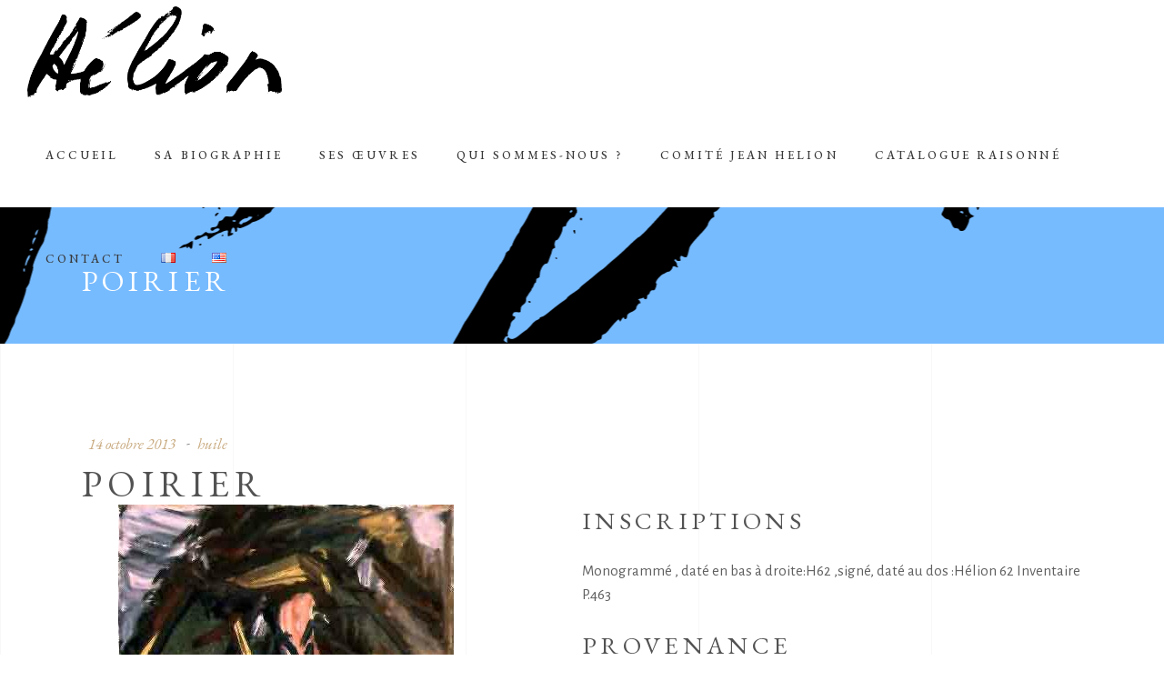

--- FILE ---
content_type: text/html; charset=utf-8
request_url: https://www.google.com/recaptcha/api2/anchor?ar=1&k=6LcaFRsgAAAAAHrsTJ7W-OR-JDGive_1v2YeubII&co=aHR0cHM6Ly9hc3NvY2lhdGlvbmplYW5oZWxpb24uZnI6NDQz&hl=en&v=PoyoqOPhxBO7pBk68S4YbpHZ&size=invisible&anchor-ms=20000&execute-ms=30000&cb=l80e4aalbvqu
body_size: 48660
content:
<!DOCTYPE HTML><html dir="ltr" lang="en"><head><meta http-equiv="Content-Type" content="text/html; charset=UTF-8">
<meta http-equiv="X-UA-Compatible" content="IE=edge">
<title>reCAPTCHA</title>
<style type="text/css">
/* cyrillic-ext */
@font-face {
  font-family: 'Roboto';
  font-style: normal;
  font-weight: 400;
  font-stretch: 100%;
  src: url(//fonts.gstatic.com/s/roboto/v48/KFO7CnqEu92Fr1ME7kSn66aGLdTylUAMa3GUBHMdazTgWw.woff2) format('woff2');
  unicode-range: U+0460-052F, U+1C80-1C8A, U+20B4, U+2DE0-2DFF, U+A640-A69F, U+FE2E-FE2F;
}
/* cyrillic */
@font-face {
  font-family: 'Roboto';
  font-style: normal;
  font-weight: 400;
  font-stretch: 100%;
  src: url(//fonts.gstatic.com/s/roboto/v48/KFO7CnqEu92Fr1ME7kSn66aGLdTylUAMa3iUBHMdazTgWw.woff2) format('woff2');
  unicode-range: U+0301, U+0400-045F, U+0490-0491, U+04B0-04B1, U+2116;
}
/* greek-ext */
@font-face {
  font-family: 'Roboto';
  font-style: normal;
  font-weight: 400;
  font-stretch: 100%;
  src: url(//fonts.gstatic.com/s/roboto/v48/KFO7CnqEu92Fr1ME7kSn66aGLdTylUAMa3CUBHMdazTgWw.woff2) format('woff2');
  unicode-range: U+1F00-1FFF;
}
/* greek */
@font-face {
  font-family: 'Roboto';
  font-style: normal;
  font-weight: 400;
  font-stretch: 100%;
  src: url(//fonts.gstatic.com/s/roboto/v48/KFO7CnqEu92Fr1ME7kSn66aGLdTylUAMa3-UBHMdazTgWw.woff2) format('woff2');
  unicode-range: U+0370-0377, U+037A-037F, U+0384-038A, U+038C, U+038E-03A1, U+03A3-03FF;
}
/* math */
@font-face {
  font-family: 'Roboto';
  font-style: normal;
  font-weight: 400;
  font-stretch: 100%;
  src: url(//fonts.gstatic.com/s/roboto/v48/KFO7CnqEu92Fr1ME7kSn66aGLdTylUAMawCUBHMdazTgWw.woff2) format('woff2');
  unicode-range: U+0302-0303, U+0305, U+0307-0308, U+0310, U+0312, U+0315, U+031A, U+0326-0327, U+032C, U+032F-0330, U+0332-0333, U+0338, U+033A, U+0346, U+034D, U+0391-03A1, U+03A3-03A9, U+03B1-03C9, U+03D1, U+03D5-03D6, U+03F0-03F1, U+03F4-03F5, U+2016-2017, U+2034-2038, U+203C, U+2040, U+2043, U+2047, U+2050, U+2057, U+205F, U+2070-2071, U+2074-208E, U+2090-209C, U+20D0-20DC, U+20E1, U+20E5-20EF, U+2100-2112, U+2114-2115, U+2117-2121, U+2123-214F, U+2190, U+2192, U+2194-21AE, U+21B0-21E5, U+21F1-21F2, U+21F4-2211, U+2213-2214, U+2216-22FF, U+2308-230B, U+2310, U+2319, U+231C-2321, U+2336-237A, U+237C, U+2395, U+239B-23B7, U+23D0, U+23DC-23E1, U+2474-2475, U+25AF, U+25B3, U+25B7, U+25BD, U+25C1, U+25CA, U+25CC, U+25FB, U+266D-266F, U+27C0-27FF, U+2900-2AFF, U+2B0E-2B11, U+2B30-2B4C, U+2BFE, U+3030, U+FF5B, U+FF5D, U+1D400-1D7FF, U+1EE00-1EEFF;
}
/* symbols */
@font-face {
  font-family: 'Roboto';
  font-style: normal;
  font-weight: 400;
  font-stretch: 100%;
  src: url(//fonts.gstatic.com/s/roboto/v48/KFO7CnqEu92Fr1ME7kSn66aGLdTylUAMaxKUBHMdazTgWw.woff2) format('woff2');
  unicode-range: U+0001-000C, U+000E-001F, U+007F-009F, U+20DD-20E0, U+20E2-20E4, U+2150-218F, U+2190, U+2192, U+2194-2199, U+21AF, U+21E6-21F0, U+21F3, U+2218-2219, U+2299, U+22C4-22C6, U+2300-243F, U+2440-244A, U+2460-24FF, U+25A0-27BF, U+2800-28FF, U+2921-2922, U+2981, U+29BF, U+29EB, U+2B00-2BFF, U+4DC0-4DFF, U+FFF9-FFFB, U+10140-1018E, U+10190-1019C, U+101A0, U+101D0-101FD, U+102E0-102FB, U+10E60-10E7E, U+1D2C0-1D2D3, U+1D2E0-1D37F, U+1F000-1F0FF, U+1F100-1F1AD, U+1F1E6-1F1FF, U+1F30D-1F30F, U+1F315, U+1F31C, U+1F31E, U+1F320-1F32C, U+1F336, U+1F378, U+1F37D, U+1F382, U+1F393-1F39F, U+1F3A7-1F3A8, U+1F3AC-1F3AF, U+1F3C2, U+1F3C4-1F3C6, U+1F3CA-1F3CE, U+1F3D4-1F3E0, U+1F3ED, U+1F3F1-1F3F3, U+1F3F5-1F3F7, U+1F408, U+1F415, U+1F41F, U+1F426, U+1F43F, U+1F441-1F442, U+1F444, U+1F446-1F449, U+1F44C-1F44E, U+1F453, U+1F46A, U+1F47D, U+1F4A3, U+1F4B0, U+1F4B3, U+1F4B9, U+1F4BB, U+1F4BF, U+1F4C8-1F4CB, U+1F4D6, U+1F4DA, U+1F4DF, U+1F4E3-1F4E6, U+1F4EA-1F4ED, U+1F4F7, U+1F4F9-1F4FB, U+1F4FD-1F4FE, U+1F503, U+1F507-1F50B, U+1F50D, U+1F512-1F513, U+1F53E-1F54A, U+1F54F-1F5FA, U+1F610, U+1F650-1F67F, U+1F687, U+1F68D, U+1F691, U+1F694, U+1F698, U+1F6AD, U+1F6B2, U+1F6B9-1F6BA, U+1F6BC, U+1F6C6-1F6CF, U+1F6D3-1F6D7, U+1F6E0-1F6EA, U+1F6F0-1F6F3, U+1F6F7-1F6FC, U+1F700-1F7FF, U+1F800-1F80B, U+1F810-1F847, U+1F850-1F859, U+1F860-1F887, U+1F890-1F8AD, U+1F8B0-1F8BB, U+1F8C0-1F8C1, U+1F900-1F90B, U+1F93B, U+1F946, U+1F984, U+1F996, U+1F9E9, U+1FA00-1FA6F, U+1FA70-1FA7C, U+1FA80-1FA89, U+1FA8F-1FAC6, U+1FACE-1FADC, U+1FADF-1FAE9, U+1FAF0-1FAF8, U+1FB00-1FBFF;
}
/* vietnamese */
@font-face {
  font-family: 'Roboto';
  font-style: normal;
  font-weight: 400;
  font-stretch: 100%;
  src: url(//fonts.gstatic.com/s/roboto/v48/KFO7CnqEu92Fr1ME7kSn66aGLdTylUAMa3OUBHMdazTgWw.woff2) format('woff2');
  unicode-range: U+0102-0103, U+0110-0111, U+0128-0129, U+0168-0169, U+01A0-01A1, U+01AF-01B0, U+0300-0301, U+0303-0304, U+0308-0309, U+0323, U+0329, U+1EA0-1EF9, U+20AB;
}
/* latin-ext */
@font-face {
  font-family: 'Roboto';
  font-style: normal;
  font-weight: 400;
  font-stretch: 100%;
  src: url(//fonts.gstatic.com/s/roboto/v48/KFO7CnqEu92Fr1ME7kSn66aGLdTylUAMa3KUBHMdazTgWw.woff2) format('woff2');
  unicode-range: U+0100-02BA, U+02BD-02C5, U+02C7-02CC, U+02CE-02D7, U+02DD-02FF, U+0304, U+0308, U+0329, U+1D00-1DBF, U+1E00-1E9F, U+1EF2-1EFF, U+2020, U+20A0-20AB, U+20AD-20C0, U+2113, U+2C60-2C7F, U+A720-A7FF;
}
/* latin */
@font-face {
  font-family: 'Roboto';
  font-style: normal;
  font-weight: 400;
  font-stretch: 100%;
  src: url(//fonts.gstatic.com/s/roboto/v48/KFO7CnqEu92Fr1ME7kSn66aGLdTylUAMa3yUBHMdazQ.woff2) format('woff2');
  unicode-range: U+0000-00FF, U+0131, U+0152-0153, U+02BB-02BC, U+02C6, U+02DA, U+02DC, U+0304, U+0308, U+0329, U+2000-206F, U+20AC, U+2122, U+2191, U+2193, U+2212, U+2215, U+FEFF, U+FFFD;
}
/* cyrillic-ext */
@font-face {
  font-family: 'Roboto';
  font-style: normal;
  font-weight: 500;
  font-stretch: 100%;
  src: url(//fonts.gstatic.com/s/roboto/v48/KFO7CnqEu92Fr1ME7kSn66aGLdTylUAMa3GUBHMdazTgWw.woff2) format('woff2');
  unicode-range: U+0460-052F, U+1C80-1C8A, U+20B4, U+2DE0-2DFF, U+A640-A69F, U+FE2E-FE2F;
}
/* cyrillic */
@font-face {
  font-family: 'Roboto';
  font-style: normal;
  font-weight: 500;
  font-stretch: 100%;
  src: url(//fonts.gstatic.com/s/roboto/v48/KFO7CnqEu92Fr1ME7kSn66aGLdTylUAMa3iUBHMdazTgWw.woff2) format('woff2');
  unicode-range: U+0301, U+0400-045F, U+0490-0491, U+04B0-04B1, U+2116;
}
/* greek-ext */
@font-face {
  font-family: 'Roboto';
  font-style: normal;
  font-weight: 500;
  font-stretch: 100%;
  src: url(//fonts.gstatic.com/s/roboto/v48/KFO7CnqEu92Fr1ME7kSn66aGLdTylUAMa3CUBHMdazTgWw.woff2) format('woff2');
  unicode-range: U+1F00-1FFF;
}
/* greek */
@font-face {
  font-family: 'Roboto';
  font-style: normal;
  font-weight: 500;
  font-stretch: 100%;
  src: url(//fonts.gstatic.com/s/roboto/v48/KFO7CnqEu92Fr1ME7kSn66aGLdTylUAMa3-UBHMdazTgWw.woff2) format('woff2');
  unicode-range: U+0370-0377, U+037A-037F, U+0384-038A, U+038C, U+038E-03A1, U+03A3-03FF;
}
/* math */
@font-face {
  font-family: 'Roboto';
  font-style: normal;
  font-weight: 500;
  font-stretch: 100%;
  src: url(//fonts.gstatic.com/s/roboto/v48/KFO7CnqEu92Fr1ME7kSn66aGLdTylUAMawCUBHMdazTgWw.woff2) format('woff2');
  unicode-range: U+0302-0303, U+0305, U+0307-0308, U+0310, U+0312, U+0315, U+031A, U+0326-0327, U+032C, U+032F-0330, U+0332-0333, U+0338, U+033A, U+0346, U+034D, U+0391-03A1, U+03A3-03A9, U+03B1-03C9, U+03D1, U+03D5-03D6, U+03F0-03F1, U+03F4-03F5, U+2016-2017, U+2034-2038, U+203C, U+2040, U+2043, U+2047, U+2050, U+2057, U+205F, U+2070-2071, U+2074-208E, U+2090-209C, U+20D0-20DC, U+20E1, U+20E5-20EF, U+2100-2112, U+2114-2115, U+2117-2121, U+2123-214F, U+2190, U+2192, U+2194-21AE, U+21B0-21E5, U+21F1-21F2, U+21F4-2211, U+2213-2214, U+2216-22FF, U+2308-230B, U+2310, U+2319, U+231C-2321, U+2336-237A, U+237C, U+2395, U+239B-23B7, U+23D0, U+23DC-23E1, U+2474-2475, U+25AF, U+25B3, U+25B7, U+25BD, U+25C1, U+25CA, U+25CC, U+25FB, U+266D-266F, U+27C0-27FF, U+2900-2AFF, U+2B0E-2B11, U+2B30-2B4C, U+2BFE, U+3030, U+FF5B, U+FF5D, U+1D400-1D7FF, U+1EE00-1EEFF;
}
/* symbols */
@font-face {
  font-family: 'Roboto';
  font-style: normal;
  font-weight: 500;
  font-stretch: 100%;
  src: url(//fonts.gstatic.com/s/roboto/v48/KFO7CnqEu92Fr1ME7kSn66aGLdTylUAMaxKUBHMdazTgWw.woff2) format('woff2');
  unicode-range: U+0001-000C, U+000E-001F, U+007F-009F, U+20DD-20E0, U+20E2-20E4, U+2150-218F, U+2190, U+2192, U+2194-2199, U+21AF, U+21E6-21F0, U+21F3, U+2218-2219, U+2299, U+22C4-22C6, U+2300-243F, U+2440-244A, U+2460-24FF, U+25A0-27BF, U+2800-28FF, U+2921-2922, U+2981, U+29BF, U+29EB, U+2B00-2BFF, U+4DC0-4DFF, U+FFF9-FFFB, U+10140-1018E, U+10190-1019C, U+101A0, U+101D0-101FD, U+102E0-102FB, U+10E60-10E7E, U+1D2C0-1D2D3, U+1D2E0-1D37F, U+1F000-1F0FF, U+1F100-1F1AD, U+1F1E6-1F1FF, U+1F30D-1F30F, U+1F315, U+1F31C, U+1F31E, U+1F320-1F32C, U+1F336, U+1F378, U+1F37D, U+1F382, U+1F393-1F39F, U+1F3A7-1F3A8, U+1F3AC-1F3AF, U+1F3C2, U+1F3C4-1F3C6, U+1F3CA-1F3CE, U+1F3D4-1F3E0, U+1F3ED, U+1F3F1-1F3F3, U+1F3F5-1F3F7, U+1F408, U+1F415, U+1F41F, U+1F426, U+1F43F, U+1F441-1F442, U+1F444, U+1F446-1F449, U+1F44C-1F44E, U+1F453, U+1F46A, U+1F47D, U+1F4A3, U+1F4B0, U+1F4B3, U+1F4B9, U+1F4BB, U+1F4BF, U+1F4C8-1F4CB, U+1F4D6, U+1F4DA, U+1F4DF, U+1F4E3-1F4E6, U+1F4EA-1F4ED, U+1F4F7, U+1F4F9-1F4FB, U+1F4FD-1F4FE, U+1F503, U+1F507-1F50B, U+1F50D, U+1F512-1F513, U+1F53E-1F54A, U+1F54F-1F5FA, U+1F610, U+1F650-1F67F, U+1F687, U+1F68D, U+1F691, U+1F694, U+1F698, U+1F6AD, U+1F6B2, U+1F6B9-1F6BA, U+1F6BC, U+1F6C6-1F6CF, U+1F6D3-1F6D7, U+1F6E0-1F6EA, U+1F6F0-1F6F3, U+1F6F7-1F6FC, U+1F700-1F7FF, U+1F800-1F80B, U+1F810-1F847, U+1F850-1F859, U+1F860-1F887, U+1F890-1F8AD, U+1F8B0-1F8BB, U+1F8C0-1F8C1, U+1F900-1F90B, U+1F93B, U+1F946, U+1F984, U+1F996, U+1F9E9, U+1FA00-1FA6F, U+1FA70-1FA7C, U+1FA80-1FA89, U+1FA8F-1FAC6, U+1FACE-1FADC, U+1FADF-1FAE9, U+1FAF0-1FAF8, U+1FB00-1FBFF;
}
/* vietnamese */
@font-face {
  font-family: 'Roboto';
  font-style: normal;
  font-weight: 500;
  font-stretch: 100%;
  src: url(//fonts.gstatic.com/s/roboto/v48/KFO7CnqEu92Fr1ME7kSn66aGLdTylUAMa3OUBHMdazTgWw.woff2) format('woff2');
  unicode-range: U+0102-0103, U+0110-0111, U+0128-0129, U+0168-0169, U+01A0-01A1, U+01AF-01B0, U+0300-0301, U+0303-0304, U+0308-0309, U+0323, U+0329, U+1EA0-1EF9, U+20AB;
}
/* latin-ext */
@font-face {
  font-family: 'Roboto';
  font-style: normal;
  font-weight: 500;
  font-stretch: 100%;
  src: url(//fonts.gstatic.com/s/roboto/v48/KFO7CnqEu92Fr1ME7kSn66aGLdTylUAMa3KUBHMdazTgWw.woff2) format('woff2');
  unicode-range: U+0100-02BA, U+02BD-02C5, U+02C7-02CC, U+02CE-02D7, U+02DD-02FF, U+0304, U+0308, U+0329, U+1D00-1DBF, U+1E00-1E9F, U+1EF2-1EFF, U+2020, U+20A0-20AB, U+20AD-20C0, U+2113, U+2C60-2C7F, U+A720-A7FF;
}
/* latin */
@font-face {
  font-family: 'Roboto';
  font-style: normal;
  font-weight: 500;
  font-stretch: 100%;
  src: url(//fonts.gstatic.com/s/roboto/v48/KFO7CnqEu92Fr1ME7kSn66aGLdTylUAMa3yUBHMdazQ.woff2) format('woff2');
  unicode-range: U+0000-00FF, U+0131, U+0152-0153, U+02BB-02BC, U+02C6, U+02DA, U+02DC, U+0304, U+0308, U+0329, U+2000-206F, U+20AC, U+2122, U+2191, U+2193, U+2212, U+2215, U+FEFF, U+FFFD;
}
/* cyrillic-ext */
@font-face {
  font-family: 'Roboto';
  font-style: normal;
  font-weight: 900;
  font-stretch: 100%;
  src: url(//fonts.gstatic.com/s/roboto/v48/KFO7CnqEu92Fr1ME7kSn66aGLdTylUAMa3GUBHMdazTgWw.woff2) format('woff2');
  unicode-range: U+0460-052F, U+1C80-1C8A, U+20B4, U+2DE0-2DFF, U+A640-A69F, U+FE2E-FE2F;
}
/* cyrillic */
@font-face {
  font-family: 'Roboto';
  font-style: normal;
  font-weight: 900;
  font-stretch: 100%;
  src: url(//fonts.gstatic.com/s/roboto/v48/KFO7CnqEu92Fr1ME7kSn66aGLdTylUAMa3iUBHMdazTgWw.woff2) format('woff2');
  unicode-range: U+0301, U+0400-045F, U+0490-0491, U+04B0-04B1, U+2116;
}
/* greek-ext */
@font-face {
  font-family: 'Roboto';
  font-style: normal;
  font-weight: 900;
  font-stretch: 100%;
  src: url(//fonts.gstatic.com/s/roboto/v48/KFO7CnqEu92Fr1ME7kSn66aGLdTylUAMa3CUBHMdazTgWw.woff2) format('woff2');
  unicode-range: U+1F00-1FFF;
}
/* greek */
@font-face {
  font-family: 'Roboto';
  font-style: normal;
  font-weight: 900;
  font-stretch: 100%;
  src: url(//fonts.gstatic.com/s/roboto/v48/KFO7CnqEu92Fr1ME7kSn66aGLdTylUAMa3-UBHMdazTgWw.woff2) format('woff2');
  unicode-range: U+0370-0377, U+037A-037F, U+0384-038A, U+038C, U+038E-03A1, U+03A3-03FF;
}
/* math */
@font-face {
  font-family: 'Roboto';
  font-style: normal;
  font-weight: 900;
  font-stretch: 100%;
  src: url(//fonts.gstatic.com/s/roboto/v48/KFO7CnqEu92Fr1ME7kSn66aGLdTylUAMawCUBHMdazTgWw.woff2) format('woff2');
  unicode-range: U+0302-0303, U+0305, U+0307-0308, U+0310, U+0312, U+0315, U+031A, U+0326-0327, U+032C, U+032F-0330, U+0332-0333, U+0338, U+033A, U+0346, U+034D, U+0391-03A1, U+03A3-03A9, U+03B1-03C9, U+03D1, U+03D5-03D6, U+03F0-03F1, U+03F4-03F5, U+2016-2017, U+2034-2038, U+203C, U+2040, U+2043, U+2047, U+2050, U+2057, U+205F, U+2070-2071, U+2074-208E, U+2090-209C, U+20D0-20DC, U+20E1, U+20E5-20EF, U+2100-2112, U+2114-2115, U+2117-2121, U+2123-214F, U+2190, U+2192, U+2194-21AE, U+21B0-21E5, U+21F1-21F2, U+21F4-2211, U+2213-2214, U+2216-22FF, U+2308-230B, U+2310, U+2319, U+231C-2321, U+2336-237A, U+237C, U+2395, U+239B-23B7, U+23D0, U+23DC-23E1, U+2474-2475, U+25AF, U+25B3, U+25B7, U+25BD, U+25C1, U+25CA, U+25CC, U+25FB, U+266D-266F, U+27C0-27FF, U+2900-2AFF, U+2B0E-2B11, U+2B30-2B4C, U+2BFE, U+3030, U+FF5B, U+FF5D, U+1D400-1D7FF, U+1EE00-1EEFF;
}
/* symbols */
@font-face {
  font-family: 'Roboto';
  font-style: normal;
  font-weight: 900;
  font-stretch: 100%;
  src: url(//fonts.gstatic.com/s/roboto/v48/KFO7CnqEu92Fr1ME7kSn66aGLdTylUAMaxKUBHMdazTgWw.woff2) format('woff2');
  unicode-range: U+0001-000C, U+000E-001F, U+007F-009F, U+20DD-20E0, U+20E2-20E4, U+2150-218F, U+2190, U+2192, U+2194-2199, U+21AF, U+21E6-21F0, U+21F3, U+2218-2219, U+2299, U+22C4-22C6, U+2300-243F, U+2440-244A, U+2460-24FF, U+25A0-27BF, U+2800-28FF, U+2921-2922, U+2981, U+29BF, U+29EB, U+2B00-2BFF, U+4DC0-4DFF, U+FFF9-FFFB, U+10140-1018E, U+10190-1019C, U+101A0, U+101D0-101FD, U+102E0-102FB, U+10E60-10E7E, U+1D2C0-1D2D3, U+1D2E0-1D37F, U+1F000-1F0FF, U+1F100-1F1AD, U+1F1E6-1F1FF, U+1F30D-1F30F, U+1F315, U+1F31C, U+1F31E, U+1F320-1F32C, U+1F336, U+1F378, U+1F37D, U+1F382, U+1F393-1F39F, U+1F3A7-1F3A8, U+1F3AC-1F3AF, U+1F3C2, U+1F3C4-1F3C6, U+1F3CA-1F3CE, U+1F3D4-1F3E0, U+1F3ED, U+1F3F1-1F3F3, U+1F3F5-1F3F7, U+1F408, U+1F415, U+1F41F, U+1F426, U+1F43F, U+1F441-1F442, U+1F444, U+1F446-1F449, U+1F44C-1F44E, U+1F453, U+1F46A, U+1F47D, U+1F4A3, U+1F4B0, U+1F4B3, U+1F4B9, U+1F4BB, U+1F4BF, U+1F4C8-1F4CB, U+1F4D6, U+1F4DA, U+1F4DF, U+1F4E3-1F4E6, U+1F4EA-1F4ED, U+1F4F7, U+1F4F9-1F4FB, U+1F4FD-1F4FE, U+1F503, U+1F507-1F50B, U+1F50D, U+1F512-1F513, U+1F53E-1F54A, U+1F54F-1F5FA, U+1F610, U+1F650-1F67F, U+1F687, U+1F68D, U+1F691, U+1F694, U+1F698, U+1F6AD, U+1F6B2, U+1F6B9-1F6BA, U+1F6BC, U+1F6C6-1F6CF, U+1F6D3-1F6D7, U+1F6E0-1F6EA, U+1F6F0-1F6F3, U+1F6F7-1F6FC, U+1F700-1F7FF, U+1F800-1F80B, U+1F810-1F847, U+1F850-1F859, U+1F860-1F887, U+1F890-1F8AD, U+1F8B0-1F8BB, U+1F8C0-1F8C1, U+1F900-1F90B, U+1F93B, U+1F946, U+1F984, U+1F996, U+1F9E9, U+1FA00-1FA6F, U+1FA70-1FA7C, U+1FA80-1FA89, U+1FA8F-1FAC6, U+1FACE-1FADC, U+1FADF-1FAE9, U+1FAF0-1FAF8, U+1FB00-1FBFF;
}
/* vietnamese */
@font-face {
  font-family: 'Roboto';
  font-style: normal;
  font-weight: 900;
  font-stretch: 100%;
  src: url(//fonts.gstatic.com/s/roboto/v48/KFO7CnqEu92Fr1ME7kSn66aGLdTylUAMa3OUBHMdazTgWw.woff2) format('woff2');
  unicode-range: U+0102-0103, U+0110-0111, U+0128-0129, U+0168-0169, U+01A0-01A1, U+01AF-01B0, U+0300-0301, U+0303-0304, U+0308-0309, U+0323, U+0329, U+1EA0-1EF9, U+20AB;
}
/* latin-ext */
@font-face {
  font-family: 'Roboto';
  font-style: normal;
  font-weight: 900;
  font-stretch: 100%;
  src: url(//fonts.gstatic.com/s/roboto/v48/KFO7CnqEu92Fr1ME7kSn66aGLdTylUAMa3KUBHMdazTgWw.woff2) format('woff2');
  unicode-range: U+0100-02BA, U+02BD-02C5, U+02C7-02CC, U+02CE-02D7, U+02DD-02FF, U+0304, U+0308, U+0329, U+1D00-1DBF, U+1E00-1E9F, U+1EF2-1EFF, U+2020, U+20A0-20AB, U+20AD-20C0, U+2113, U+2C60-2C7F, U+A720-A7FF;
}
/* latin */
@font-face {
  font-family: 'Roboto';
  font-style: normal;
  font-weight: 900;
  font-stretch: 100%;
  src: url(//fonts.gstatic.com/s/roboto/v48/KFO7CnqEu92Fr1ME7kSn66aGLdTylUAMa3yUBHMdazQ.woff2) format('woff2');
  unicode-range: U+0000-00FF, U+0131, U+0152-0153, U+02BB-02BC, U+02C6, U+02DA, U+02DC, U+0304, U+0308, U+0329, U+2000-206F, U+20AC, U+2122, U+2191, U+2193, U+2212, U+2215, U+FEFF, U+FFFD;
}

</style>
<link rel="stylesheet" type="text/css" href="https://www.gstatic.com/recaptcha/releases/PoyoqOPhxBO7pBk68S4YbpHZ/styles__ltr.css">
<script nonce="grESKc-0oU8S0YUew6n4_g" type="text/javascript">window['__recaptcha_api'] = 'https://www.google.com/recaptcha/api2/';</script>
<script type="text/javascript" src="https://www.gstatic.com/recaptcha/releases/PoyoqOPhxBO7pBk68S4YbpHZ/recaptcha__en.js" nonce="grESKc-0oU8S0YUew6n4_g">
      
    </script></head>
<body><div id="rc-anchor-alert" class="rc-anchor-alert"></div>
<input type="hidden" id="recaptcha-token" value="[base64]">
<script type="text/javascript" nonce="grESKc-0oU8S0YUew6n4_g">
      recaptcha.anchor.Main.init("[\x22ainput\x22,[\x22bgdata\x22,\x22\x22,\[base64]/[base64]/[base64]/[base64]/[base64]/UltsKytdPUU6KEU8MjA0OD9SW2wrK109RT4+NnwxOTI6KChFJjY0NTEyKT09NTUyOTYmJk0rMTxjLmxlbmd0aCYmKGMuY2hhckNvZGVBdChNKzEpJjY0NTEyKT09NTYzMjA/[base64]/[base64]/[base64]/[base64]/[base64]/[base64]/[base64]\x22,\[base64]\\u003d\x22,\x22HTfCssO9w5lawrnCjWg/ZRTClGPDjMKmw5LCpcKlGMKOw6pwFMOxw4bCkcO8dS/Dll3CjUZKwpvDpRzCpMKvPA1fKXDCpcOCSMKMfBjCkgjCpsOxwpMHwrXCswPDtVJtw6HDh03CoDjDiMOnTsKfwrbDnEcYBG/DmmcSE8OTbsOxf0cmJE3DokMsbkbCgx0ww6R+wqjCg8OqZ8OIwp7Cm8OTwrTCrGZ+HsKSWGfClAAjw5bCu8KCbnM+ZsKZwrYGw5Q2BBzDgMKtX8Kac17Cr3/DlMKFw5d2DWkpc0Nyw5d4wrZowpHDo8Kvw53CmiTCoR9dbMK6w5gqEzLCosOmwqxcNCV8wr4QfMKDShbCuz0Yw4HDuAbChXc1SW8TFjDDgBcjwrXDjMO3LyFuJsKQwoZOWsK2w5vDl1A1Nm8CXsO+fMK2wpnDuMOjwpQCw7/[base64]/w7kww4zCoHbCp8O1wr/CqVERwq7CkUEXw77CmhE/LiHCpn7DscKow7syw47Cv8Onw6fDrsKyw5dnTyEXPsKBB1Asw53Cv8OiK8OHBsOCBMK7w6fCnzQvHcOKbcO4wpdmw5rDkxfDuRLDtMKQw7/[base64]/T8Ohw6R/[base64]/DisO8w5XDrSLDgcOeesKSfj8VbzTDhMOKOsO8w5PDmcKswqBOw5zDgRsBAGnCtQw2YAMrKwcpw4YPJcONwolEJSrCtT7DuMOpwqhVwplCGMK/A1bCvRpoRsKGSCtuw4rChcOlQcKvc2Nyw450Jl/Cq8KSQQXDvTpnwprCnsKtw5J/w6XDjMKReMOoblzCtmHCt8O2wrHCvFIqwrTDoMKewqLDpA4KwpMFw5EbV8KjIcKCwobDo0Fqw5Qrwr/DqCkuw5jDgMKLX3PDqsOWO8OHMxgRfmPCkTB9wqfDv8O4CcOIwqbCksOwMQIEw61mwr0QVcO0OMKgBQIoOsO5dlc2wpsnVMO7w4/[base64]/[base64]/FiHCtsO5wrDDgDHCoMKfQz0cw5lebzvCp1UxwrZaJcK2wrVOIsOTZhLCk09twqEJw4rDi05nwqhoCsO/C3/CmAHCm2B0DWhqwpVEwrLCvU1ywqxTw4VNfxPChsO5MMOpwpfCqWAiQQFELDXDi8O4w43Do8K/w4FVZMOST2FfwoXDpDdSw7/[base64]/CocOHwo/Cn8KvwrJpDsKqwpDDg03DgcKlOhotwprCu04XM8Kuw40tw4RhCsKNY1pMeVF2woU9wobCog4Aw6vCkcKDJDjDhsKGw7XCrsOewozCkcKywpNgwrt7w6XDqlx7wqjDvX42w5DDt8O5woZNw4nCsx4Lw7DCt0fCmcKUwqIgw6QmBMORLS1IwpzDpA7CqFvCrG/DgX3DuMKkalIFwpkYw7LDmhPDi8Ozwog/wo57fcOpwp/DtMOFw7TCiz13woPDssOeSRkcwo7CsB5+QWZaw7zCmW0vMGPDjj3Ch27Cg8OSwpTDi27DtmbDkMKUFGpQwr/[base64]/Dr8O6wp7CqcOBwo/CrCTDnQDDpcOZw4zDqcO/w58KwrRLD8OQwp5SwpNcXMKEw687dsKvw61NRMKfwodgw4suw63CiB7DuDbCp3TCkcOLOcKGw4d0wpbDtcK+K8OJBSAlIMKbfElbXcOnMsKQb8O4N8KNw4DDoUnChcOVw4LCjibCuzxEV2DCuCNNwqpsw4oRw5rClDTDmgnDmMK1OcO1w65swrjDt8O/[base64]/wrzCtTpmw4DDg8KMecOmw57Ct8OWWn1sCsOKwqVxdcOQckUFA8OBw7TCo8Opw7TCi8KICcKawoYKBcKjwrfCtkzDtsO0QmHDgxw1wrhnwrHCmMK6wr48YWXDtsO/KjJpMF49wobDiGdyw4bClcKrf8OtN1Jbw6AZH8K/[base64]/[base64]/[base64]/ClcK2woRIYcOfwrrCjhTDqx7Dm3R6TBbCiSkXKCgAwpV0asOIdC0HcinDu8Oaw41Rwr5Fw7DDjTnDlyLDgsK3wqHCl8K7wpZ0PcKpbMKudkh9T8KdwqPCtGRRK1TDu8K8dWfCjsKcwqklw7jCqRLCjWvCnl/CpFXDi8OiR8OhSsOHO8K9IcO1FCo5w5stw5B4f8OrfsObChJ8wpzCjcOBwojDhDlSw7obw7fCs8KZwo4IdsOlwprCgxXCiErDsMK/w7JhYsK/wqAvw5DDr8KbwrXCjk7CpCAlNMOdwqJXfcKqOsKtQBp8Zk0gw77DhcKTEkEMSsK8wr4fw6tjw7xSCG0WXGNTPMKoTsKUwq/[base64]/Cn3Uqw6DCpcOuMyx1wq7Cijwpw7oew4Fswr82JXIqwrUow7lzXQhjW23Cm07Dq8OCbDlBwqknUg/[base64]/w5Irwr/CglNrTirCjcOgIhZWw6/ChsKsOAZcwq/CvCzCpAQEPy7CtS8MZjHCvTfCuzJJWE/ClsO+w67CvSzCpGcgHsO2w4EYOsOdw40Cw7fCg8OTKhEAwrjCrVLDnAzDmm/DjA4qRcKOPsO1wo55w6TDjisrwqLDscKEwoXClSfCjVFrejzDhcOgw5IeYEtkBsOfw4PDlQfDlmNXSFrDusKGw7bDl8OKYMKPwrTCogsswoQYd30of0zDo8OyVcKsw7lcw4LCgwnDnE3DmEpOY8KoQ3MESk5/[base64]/DtsOfwqvDohjDnsOJwpFNB04Kw7Vuw78Qw5PCk8OEcMOkI8KfMjvCj8KAdMOmTAhcwqPDhMKYwrrDiMKVw7fDtcKlw5tMwqnCq8OXcMOgNMOWw7hXwrYrwqxiEXfDlsOJasK/w4RLwr5cwoMTdhtOw7EZw55YEsKOH3Vnw63CqsOUw7PDpcKwVAHDoCPDoSHDk0bDp8KKI8O8LAzDlMOhCsKBw61MDSDDmH/DixjCrVM8wqDCtBIpwrvCtMOfwqRbwr0vA1PDscK2wpQjGWoZccK+wq7DjcKBIMO7D8KywoZhNcOfw5LDvsO2DAdHw5fCpSVHYzwjw73CocOET8Orcz/[base64]/wrTCmw7ChipjJlEScgM3IMK0wogTdyvDrMK3wq9yw50tHsO6WsKrOgNhOsOKwroHwp1Ow5bCjMO5YMOwS3rDkcOzdsKdwp3DvWdMw7rCrBHChS/[base64]/Ct8Odw44RVMOhwqnDjcK9RcO7wqDDlcKEwq/DnBTCpSFzbE3CqMKCJUBUwpTDp8KSwq1pw6vDjcOCwojCgUZofD4IwrsWwrPCrzsew6wQw4gKw7bDoMKwfsObacK9wpnCtcKWwqLCqH1jw4bCt8O2Qg8sMMOYFSbDiGrCuADChcORSMKTwoXDq8OEf23DuMKfw48rDcKvw63DqwfCr8KIDyvDpVPCkVzDrW/CisKdw61Iw7bDvy3Cu0Azwowtw6BlOsKBV8Ogw75LwqV+wqjCuXjDm1Q4w6LDlAzCkmrDsjtcwrnDs8O8w5ZETA/[base64]/DiMKnwpbCmTDDhMOyw7rDusOVTW0TP0tSElgBK8O6w6/DscKbw4lBMnQPQMKOwrZgREPDuHFuZ1/DnAF4P1oIwqzDu8KKJTV3w45Kw4J4wp7DslTDr8OvN1zDhsKsw5ZlwpcFwpcIw43CszxNB8K3R8Ofw6RRw40IWMO+ZSt3EEHCpXPDiMOGwrvCuGRhw4nDq07DmcKyVUDDjcOjd8O/[base64]/CqQg5C1zDnxTClMOZwpjDs8O+M2bCvA07wrfDuQk2wq/CuMKlwopBwoDDvDdwexTDtsOew4dLHsKFwoLDjFLCo8OydxPDq2lSwqXCtsOgwo56wpMgN8OCOH1iDcKXwoM/OcO3EcO8w7nCusOLw4vCoQlYB8OSacKccUTCqWZ/w5oswphBHcOUwpLChFnCsyYoFsOwV8KewootO1ATAyEhc8KbwobCjj/DksKTwpLCgQweJyw5ehhgw7Msw4PDmCpswoDDogvCpHbCusOiPsKgScKHwppBSxrDq8KXH0jDpsOWwqPDqDPDngI0woTCpDlUw4bDogDDt8OLw4xbw4/DrsO+w5NOw5kPw7gIw6UIccOqEcOWIRHDjsK4NWsvfsKkw6sRw6zDkTvCrx5qw6fCvsOXwqNrKcO6M13DncOoN8KYdQjCs3zDlsONSmRHQD/Cm8O7Sk3CkMO0wprDkkjCn0TDlsK7wpRmMnsmFcOHV3wGw4UAw5JSScKIwrthCUjDs8KDwozDh8KMYMKGwp9Hdk/ClHfCocKKcsOew4TDk8KYwpHCsMONwrXCkUg2w4kkUDzCkQtzJ3TDlAPDrcKgw7rDrkUxwppIw5MMwrQbasKbacOUQCvCk8KTwrBrGTtNbMOcKSYRG8KuwoUFS8OdPMOHVcK8ax/DqmJqdcK/w7hGw4fDtsKuwrHDh8KjYiMMwoZ7I8OJwpXDqcKIF8KoK8Kkw5xVw6xlwoLCo1vCj8OyMTkBMlfDgmTCjkwPaDpTW2bDkT7Dhm3DtcO1UxIZUsKlwqvCoXPDvR3DhMK+wrzCvcO8wr5iw71WWF/[base64]/CucOcecKnwrYCw7nDtsKzOSDClsKCS8K6ViBjCsOkU37Dt0Ujw7nDvx7Dl33CrAPDozjDsFMbwqPDuDbDqcO4PzsCJsKOwrofw7Y/w4fDlRkkw5VyHsK+HxDCn8KMEcO7Wz7CoT3DoFYaBQ1QIMOkEMKZw7Mgw5sAEcOpwrTClnQJOwvCoMK2woAGOcOICm7CqsOcwpnCiMK/wrpHwoN2ZHhYKmjCnB/CukXDjm/Cq8KKYsO5Z8KmCH3DpMO7UT/DnyhtSG7DuMKXMcO+wpQNMWMBY8OnVsKdwpkcb8KZw5/DukYmEhnCkClbwrFPwofCpn7DkwdCw4FUwoLCjX7Cs8K6ScKCwqvCtStLw6/[base64]/Dhi0xw6PCmsOWw4fClMKDwo0KJMKcfD7DoMO1w4Qrw7TDlzLDtcOAWsOMIMOFAMK6UVhzw794AsOKIVnCjsKdfTLCqjzCmzAsQ8Odw44PwpF9wo1Ww5tAw5Nww5BwEU4swqYRwrNHf2PCq8KMHcKDKsKAL8KvXsKBUljDu24Sw51OOy/CusO7NFcKXcOocyvCrsOIScOMwqjDvMKPXRfDl8KPBRTCn8KDw47ChMOkwooSccOawoYSJBnCpXPCtgPCisOGR8K4B8OAIkxBwpjCiwZJwovDtXN9RcOVwpAxBWUhwonDksOmIcKrGA0WX2/[base64]/wonCgcKIbcOdcmYZXMOMT8Owwp7CkzsfDCYzw5dCwqvCrsKlw68BLMOePMO7w5Yow7jCvsOuwpdYRMKMcMONI1XCocK3w5ASw75bEkpgJMKdwpolw7szwrFQVcKFwpt1wqhrHcKvf8Ofw68FwpzClXvCksOKw7LDq8O0Txc/c8KtRDnCrMKRw75vwr3CkcOUGMKiwobCt8OMwqcseMKkw6AZbSHDvAwAfMKdw4nDjsOlw40URn7DpQbCjcODQHDDojF1ZMKUIWnDssKEUMOZQ8OQwqlcYcOww5/CvcOWwrrDkCZBITXDoRkxw5puw5Qra8KWwpjChcKDw4o/[base64]/DpsKPFMKkPsK/woTCj1TCosOgMMKxwpPDk8K6HMOcwolDw4rDlxd9UMKqwo1jGyzCo0vDpMKuwo/Dr8OUw5hpwozCn3xGHsOgw7gTwop+w7dQw5vCp8KeJ8KowoPDtsKFdWApUSbDrEpVI8K6wq9LWVMBWWjDsFnDvMK3w5ctd8K9w4sUeMOKwojDj8K9d8KBwppPwodfwpjCqGPCigbCgMKvesOhfcOwwqzCpH1gcC5gw5XCvsOQQMOxwoYDC8OTUBzCvcOnw6DCph/DqsKow6zCrcOnS8OKMBhzZMKpOQkUwq94w57DvjBxwoROw7dGH3jDqMKUw7U9IsOLwpHDozpzasKkw7XDmFzCoxUDw60cwow8BMKkaUIWwpLCt8OVE2RLw7gcw6PDjSpBw63CnFUzWDTCmBg0XcKxw6nDukBqBsOBamsKDcOBHiIKw5DCp8OkDX/Dp8KJwpTDliAqwovDvsOPw7cOw5TDl8OhPsOPPAhcwrbCkQrDqFwMwq/CvQ1IwojDv8KWVQobKsOIJAhVWWrDo8OlVcKFwrXDpsOVLUwjwq1ILMKqVMO/JsOBWsOgOsOvwojDqcODAFvCihQ8w6jCssKiKsKtwplww6rDjsOSCBlyZ8Ojw5nCicOdc04SXcO5wpNXw7rDsjDCqsK1wrRRe8KyfMKvFcKow6/[base64]/[base64]/[base64]/Dki5mw6wlMBfDoi/[base64]/Co8KCwq0URV/DosKdw6TCkMKUKQ5Hw6HDr8KmDkzCo8OkwqTDuMOmw6jCrsOJw7AOw5nCpcOQacO2Q8OaAEnDuW3CkMK5anTCl8OGwqHDhsOFLH02G3o8w7Vrw75lwpRUw5R3AUzDjkzCiTvCgk0mT8OJNAskw54rwoDCjm/CscO9w7M7YsKkEgDCmSXDhcK6DlfCpUbClz5vGsOaRFceamrChsOFw60cwoILd8OJwoDCgzjCgMKHw7U/[base64]/[base64]/DucKHw5tWwpbDoW7CqQ3DuHTDhMOKwoDDogfDlcKKZMOWVSXDqcOvRMK3FHpFZsKlXMOmw5TDlcK/csKywrfCi8KPW8OCwqNZw4fDl8OWw49BD1jCosOTw6d+fsOgU3jCqsO5ISDCjAIlUcOWBWfCszIUGsOmNcOJdsKjc0YQfyI2w4nDkmACwqdXDsOZw47Ct8Krwqwdw5ddwpbDpMOwf8O8wpttdQLDuMORP8OZwpQLw5oxw6DDl8OAwqk/[base64]/CjcKnw5kZwpfDpQB7wq8Lw5pXw4M8bwnCrsKCwq8vwr56PGEnw5ghHcOqw4rDkidbGcONdsKtKcO8w4/DicO5Q8KeccKow5TCiyHDq1PCmQPCqsK2woHCosK6eHnDqlMkXcOkwrbCjEVEfBolPTp5W8OSw5JzJDUtP2RGw7cxw5QDwpV2T8Ktw7w9L8OGwpAGwpLDgMO8ASkOIi/ChydAw4rDrMKIM2wTwqVvc8Kcw4rCowbDjjgkw6pREcO3E8K0CwTDmA/[base64]/wqzDn03CvVZRwrjCusOeBcOMCsKTwrHDjsOuXmF9OAbCg8OrHhPDm8KgCsKId8KYST/CiFtjw4jDtCDCgnzDlmoew6PDr8K2worCllBlHcOaw6p6cCcJwpkPw6oHAcOvw50YwrQIIltkwpVNWsKNwoDDr8O1wrVxCsOcw6TCkcOGwrwoTCPCtcKaE8OFdzLDgX1YwqnDqQ/[base64]/TcO3bcOHw4AQbw8eNhbCq1HClj7Cl353I1fDu8KwwpXDksOZejfCnz/CtcO4w5LDtzbDs8OXw58vWR3DhXVMNAHCsMKWZTlqw7zCkMO9SW1BEsKcClnCgsK7YG/[base64]/CnsOww7/[base64]/[base64]/CrMOzw7kPw6bDlsKewrRnwqQtcMOBJcKVOhJMwpnDgcOSwqfDtkzDsEQ3w4vDvU8BHsOcKEEzw58hwp4JHQrDhFRUw7REw6fCisKKwqvCqHZ3NsKxw7HCosKbKsOhM8OSwrQWwr7CusOJZsOFeMOeasKdUyXCtBRSw4DDl8KEw4PDrCLCq8O/w6dTLHPDg3Bww7l8Z0HDmjnDpsOgBmNyVsOWacKKwozDhEN+w6nChArDlyrDvcOwwpkGcF/CtcKUbD1wwqRkwrk6w7PCvcKnax4xwqTChcOvwq0mFSHDh8ONw5vDhl9xw5XCksOtEUM0J8O2F8O3w5zCjgLDisKWwrXDucOAIMOebsKXK8Oiw6XCh0rDiGx3w5HCgnJQPxk0wr4AR30/wozCrlTDqsK+L8OTbsOcX8OmwofCtsKATsOfwqjDvcOSTMKrw5rDmMKZcibCkHbDqyLDoklwcloywrDDgRXCoMOXw4DCucOEwr5BC8OQwq05O2tXwqtTwod1w77DmAcWwoTDiEo8RMOgw43Ct8KVfA/CksOsP8OsOsKPDgoOamXCisKmd8Oew5lGw4/[base64]/w6zCswjCi8OQawItJBjCqcKiexksOFwdOMKxw5zDmBPCrhnDrR4UwqM/wqHDnCHCoDZPVcOqw7HDrG/Du8KYdxHCly1IwpjDi8OHwpdFwoUzfcOPwoXDkMO9Bl1ILB3CsDgxwrw9woYfNcOXw43Dj8O4w7AEw5ECdAo/[base64]/DkMKQwpzCmznCqGQ7w7rClAINw7dmfi3Cp8OFwp/DjmvDlGvCusK+wrBHw602w7Adw6MqwprDmiwYJcOnSMOfw4TCkiVZw6RewokpNsK6wqzCiGzDhMKFAsOCIMKpwqXDiQrDnldPw4/Dh8OUw51Ywq9Jw7bCt8KPSyfDhA99MVfCkh/CnQrCjR9jDDjCvMK8BBxiworCrU/DjsOVBsKtNEtxOcOjXMKWw4vCklrCp8K6GMOTw5PCpsKFw5NpKHrDqsKvw6Nzw5fDn8KdP8KPaMKIwrHDkMOpw5cYY8OtfcK1SMOZwq42w4N7bGpQdzPCh8KJJ0/CvcOyw79Fw4HDu8OuRUDDhFU3wpvCth0wGFMFFMKJUcK3Z2tsw43DrSdNw4XCpgBzP8OXQzbDjsKgwqYnwppZwrUXw6jClMKpwo3DvwrCvGxkw71YfMOdUUjDrsO+PcOODhHDniU4w6/CnUjCgsOkw4LCjlZGXCrCpsKxw5xDKsKUw41rw5nDtTDDsksVw5g5wqoswqLDjDtkw7QgFcKVWy9PVgPDtMOvfx/CisOywrtgwpN9wq7CssOiw5lodcOJw41fYi/Dg8Ovw5sVwqd+d8KVwogCcMKLwrfDn0HDhFLDtsOyw5J9UU8Gw55oQcKaYVEDwr8gTcOwwpTCvz98L8K9GMKvWsKuScO/Dj7CjQfDscKNJ8K6EF81w7tDGX7DhsKQwogYasK0CsKyw7rDngvDvg/DmAQZIMK7NMKWw5zDp37CmhQxeiLDgj4dw7sJw5kxw7fCokzDm8OBMxzDiMOKwrNoD8KowobDh2nCrsKLwpYFw5Z8WsKqPMKYFcKuYcOzPMOmbUTCmnLCmMOdw4vDqSbDrxc6w50vFwzDqMKzw57DrMOkYGnDmxvChsKKw6TDm1dLWcKvwo99w4/DnWbDhsOQwqNQwpMgdUHDiUsgXR/DjMO8DcOYI8KQwq/Dhg01dcOGwqosw4DCk3Y+dsKkwp1hwobDgcOhwqhHwrkzHkhhwp0kPibCqsK4wpExw4vDoTkmwpdARnoSBnXCmUBnwqLDnsKhasOCBMK7VwjChsOmw7HDssKOw6tBwqJBbnrCmh/DjQkiwpTDlWM9ImrDqG58UQQ4w77Dk8KrwrJow5DClMKwCcOeAMKlM8KGPRFVwqTDhh3CuB/DvxjCjFDCocKhDsOrUlYDMBJVDMKAwpVhw6lkU8O6wozDtmkoPjUQw6XDjx0KfBTCvS89w7PCgBg0BsK5bsKWwqnDh0wXwrwzw5PChcKxwoPCrWcIwoFJw416wpjDoClxw5cbHjMXwqs5GMOiw47DkHApw409IMO7wq/CiMO+wo3CpkVjTmQ5DQfCgMK1RDjDsRlAVMOUHsOpwrYYw5/DksO2JERURsKdZMOrRcO3w5EnwrDDpsOVYMK6L8Oyw7VTRH5Ewoo/wrVESjsRIEvDtcKmcWvCicKjw4jDqUvDo8KDw5fDnC87bUQBwpbDu8ODOUc+w64aKSMmWjXDkQkSwp7CrMOsLRw4S10Nw4vCizXCqyLCpcKfw5XDvSBKw7pgw4dFJMOsw4/Dv3JnwqQNI2Z9woIvLsOsLxbDiwElw5cxw6XCtGo0aiMFwplbCMOMOGlEKcKXR8KAIkZgw5jDlsKCwrx3JGbCqTjCpEjDrXB5HgrCnQbCgMKmO8Kawq4leQARw40jMyvCgDpyfz4seB9xWwIUwqNQw6hBw7w/KsKLIsOvc0PCig5fMy/DrsObworDj8KPwrB0cMOUOkjCsmXDqB9Mwoh4A8OpVS5nw7YawrPDvsOnwop6dEx4w7NtQnLDscKwXi0bWU0nYHZ4VxxcwpNTwo7ChiY9w4gMw6s9wqErwqUaw59nw7xpw4HCsSLCozVwwq/DmmNDNg45cycmwqVhbHlWfXfCm8Ohw6HDl1XCkGzDkQDChngyEmRSYsOGwrvDpicGRsORw6VXworDv8OAw7puwrNaFsOaQMOsex/[base64]/DgV4Tw7Imw4ZtInzDhcKqwqcewos0w5dQw51pw796w61AbAVmwp/CjCvDjMKuwpfDjUgmO8KIw5rDlsKpP1JIHS3CrcOHZDLDmsOmbMOvw7LCpTRQPsKWwroPAcOgw6h/TsK8CcKef2p9wrLCksOOwqrCknY8wqpEwrnCkDvDsMKIO1p1w69ow6NKGh3DkMOBT2fCjB4Jwphiw5AYcsO1VnE2w4vCs8OtK8Klw5Fmw6Vnd2gIfTXDj2INBsKsS2nDmMOXTsK2e3AbA8OsD8OOw4fDqT/DtcO7wqBvw6Z+PgB9w7TCtgwXYMONwq8XwqDCiMKWJU4zwoLDnDN8wq/DlzNYB3HCmV/[base64]/CkH3CjAA2w6rCh8ODwpU2RcOyG2QcA8OuAEDDuhLDvsOaTg8KYcOHbDocwq9jPWvDhX84KX7Ck8OnwoAiTUjCjVrDlkzDiSQbw6hIw7/DtMKBwobCqcOrw7PColLDhcKsE0jCm8ObC8KCwqQ9PsKLbsOww6ssw4krNinDmQvDhGERY8KQWGHChhzDlFoFbih3w5IcwoxowpANw7HDiGnDi8K1w4YWeMOJDV/CkSgzwovCk8ODfEJ9V8OQIcKZXF7DvMKsPAx/wooiMMKqMsKzAFw8asO7w4jDnAdqwrQnwr/Cg3nCuQzDkT8IR2PCpcOIwrnCn8KVchvChcONT1w/PiEAwpHCisO1VsOwDG/ClcO2RFJMUSQBw4IYccKWw4DCpsOTwplCd8OVFlU7wo3CqSRfU8KVwqLCn1g/Qx5hw7fDmsO8c8Ozw6jCm1t1I8K0b37Di0jClG4Ew40qMcO6fsOww6bCtAPDhQofTcO3w7NFcsO6wrvDn8Kewpg6CXtRw5fCncOtShdqajvCjhgjacOHfcKgNkVPw4bDogfDgcKKWMOHY8KZHcO5SsOPKcOMwpt9wpFlZDDDqwI/FD7DjCfDgggVwqkSAC53ZWJZLgnCqcOOcsOdJcOCw77Dtx/DuC3DmMKewpTCmU9Kw4jDnMK9w7ZdPMKmT8K8w6jCnDbDsxbDig4gXMKHVgXDjzB5E8KYw5QAwqlTXcK4cSsHw6XChn9FfRsRw7/[base64]/DizLDi8OMw6rDlsKYwpsLwpZ8w7R6WMO8woVwwoXDs8KFw5Qlw7TCuMKZX8OydsOiBMK2Ajc4wrokw7t8NsOmwoQ7fiDDjMKkHcKfZxDCg8OfwpzDkgDCm8Kdw5AowrlhwrYpw57Cvgs7AcKCa2FeD8Kww5pWHwUJwr/CgR/CrxVhw73Dhm/DllDDvGt0w7s3woDDv3pJCj/[base64]/CjsO+w7xXZCZ2GMKPw6d1wrzCqsOjZcOmT8OVw7vCj8K7A2odwr/[base64]/CnMO0W2/Cg8K9YGnDr8K4BC3ClCXDoQXCuTHDm1jDrB8Tw6DDrsOmSsK+w4oEwopgwpPCg8KBEV5QLCxBw4PDi8KAw50zwobCpj3CvjQDOW7CosK1TxjDgsKzCHTDtMKGHVbDnjHDv8O+CyfCsgzDqsKiwqUqfMONJGlMw5F2wr/CusKZw51uGyI2wqHDo8KBEMOYwpTDisKow5x3wq1KEhtGKjDDjsK5UEfDosOZwpTCqCDCoFfCiMK8OsKnw6FmwqXDrVxvJiAmwqnCti/[base64]/Cj8KkwqnCvcKWwqYxDMKRVsKpwqzDrsKZw7kkw77Dji7Ch8KawqQERi1nLDAqw5TCrcOcTMKdUsKRIG/Cmz7CksKgw54nwq0CJ8OWXTphw4fCtsOyYixKbivCtsKVEkrDr01PesOhHcKBWh4twpnDlMOwwrnDuBRbccOWw7TCqsKcw4kdw5RRw4F/[base64]/Cnm3DujJawpfDh8Kqwo3Cv8OQBcKSwr/DpsKCw69XcsK4ahJFw47CmcKXwoDCn24QNzkvQsKaJ2PCrcKoQyHCjsKCw6/DvMK3w7vCrMOZF8O7w4XDp8O4TcKJUMOKwqM3CVvCg2dVLsKMw6TDhsO0d8OFX8Ocw4EmDV/ChTbDkj9oFg99Xn9ye3MowqgFw5NawrrCrMKbKsKYwpLDnQdrO10qQcKbUXrDoMKLw4DDpsK+M1/Dl8OvMlbCksKeDSvDsRRSwqjCk2sWw6XDvRdRBBLCmMOiciUUbxZyworCtHFOFgxiwp5PacO4wqoRTMKQwoYdw5gfX8OCwr/DlnkawpLDtWjCm8O1LEPDp8KfUsKQWcOZwqDDtcKXNkohw7DDogRYNcKJwogJSifDozcEw51lZWEcwr7CsDZ4wovDmsKdYsKFw7/[base64]/CpW8yRcKcWcK2HQzCrcKdw4dsVSHDuHo7HcOGw57Dh8KXLMK4OcOhbcKrw6rCo0TDoRLDpcKlccKewop0wr/CgRBAXRTDpTPCkFNQSHtNwofCgH7DvMO+IxPDhsKhJMK1UcKkY0/[base64]/CuMOpVh3Dl8KzG8KzwoUXd8Oqw4I3R19mVxMZw5HCucOyZsO5w6nDiMOfYMOEw60Xc8OYD27CnmDDq1vCo8KRworDmVQUwo0YFMKdMsK9FcK5AsKDcw/DmsOxwqYQM1TDjyZ+w5fCsDkgw4dVQSRsw55zw4tmw7/CnsKHZMKPVi0Pw7c1DsKGwrHClsO6NUvCtW1Mw788w5rDpsOwEG3CkMOxcF/DjsKZwpHCs8OEwrrCn8OeS8KVFgTDiMKPU8Ogwr0wa0LDtcOEwqN9XcKVwqrChkUva8K9SsKcwqHDscKTFQnDt8KXKsKnw6HDllTCngPDusOxHRsrwqLDmMOIQA0sw4JnwoEnCsOKwoBjHsKqwrnDjBvChl89PsKIw4/[base64]/w7PCjhQZKgTDsMK2YChgw6JWw4XCp8K8PMKQwogHw6zCkcO9JHgBVMKeBMOlwrXCsFzCv8KCw5zCgsO/HsO+wrzCh8K/SyzDu8KaBMOMwpILChMaRsOow5N+B8OBwo3Cog3DpMKRQRHDsXzDv8ONLsKNw7rCpsKGwpMbwo8vwrwow5AtwoDDmXFmw5bDhsOHTXtKw5xqwo47w74Rw7BeA8O/wp/[base64]/Chl0bNMOUXnvDosO5wpBRw5DClsKewqTCiVAJw5wSwo7DsUbDowsEATVkOsORw4jDu8OWK8KqWMOPZMOQSCJ+UzhWG8O3wos1W2LDicK/wr/CpFkmw6zCoHltNcKuaX3DjsKSw6HDvMO9cSM9CMKSUSTCrysfw57CncKBCcOXw5PDsSnCkT7DhGvDvy7CtMOmw73DlcKsw6ASwqbDkwvDqsOlKyJNwqAzwoPDhsO0w77CtsOdwotEwrzDvsK9GkvCvX3Cpkx5CsOrYMOxM1lSYiXDhFk1w5kywr/Dt00pwpwyw5t9NRPDscKfworDmMOIRsOTEcOIaFzDjkvClGvCpcKUblTDjMKBG24fw4bCjnbDj8KDwqXDrgrCkwoHwqR7SsOkdAoPwpQ9YBfChsKPw7A+w6swejfDmlhiwooLwpjDrWPDvcKVw4QCJzPCtAvDvMK9U8KCwqFOwroQZsOIwqbCgg/[base64]/CuUpRVSdtWMKAAsOGwoQWwpthJMO2YzXDv0HCt8KtQ1PCgSNFXcOYwr3Cg1fCpsKqw45dBxXCrsOEw5nDuAEPwqXDkXDDv8K7w7DClCbCh1zDkMKpwoxqO8OrRsK/w6tvWEjCmEgqSsO9wrQtwoXDjnrDiWDDrsOQwprDjWvCqcK4wp3Dt8KkZUNgL8KowoXCs8OKam7Dk3bCpcOJWnTCqMOhTsOPwpHDlVDDqMOew7/[base64]/cizCk8K7wp4sG8O3w6XDiGQOwrUsFzwKwp5wwq/Dn8KxQDY+w5RMw4rDhMOeNcKFw4g4w696DcKZwoZ+wofCiDFHJlxFwoYmwp3DlsK7wqPDt09vwqozw6rDqFDDhsOpwqMBCMOhKSDDjEUSaGvDrMOwfcK3w4ttAXPCjxNJXsO/w53Dv8Kgw6XCkcOEw77ClMKpdU/CuMKJLsK0wqTCr0VjUMOPwpnCm8O6wqTDoWDCkcOrTzFuWcKbMMKaazN1ecOsPF7Cu8KlAgwww6QFIlREwprCncOYw4rCscOaXSttwrAtwpg6w4fDtwhywrtbwpjDvMOdacKow4vCkW7CmMKrJgYCf8KFw7vCnWcUSSLDnHPDkXxQwrHDtMKEfwjCowBtUcO0w7/DjgvDv8OmwoN7wo1uBGM0BFBRw5LCgcKnwpRrWmHDrTHDs8Orw4rDvyXDq8OqDT/DjcK7FcKPS8K7wozCnRXCo8K5w67CrULDq8OSw5jDjsO1w59hw5JwQcOdS3LCgcK1w5rCrTvCp8KDw4PDkDpYHMOMw7XDjyvCrHrChsKUL1LDgTTCncONXFHCtVt0fcKpwpHCgSArbjXCgcKhw5YxCXYcwoHCiBnDvWVXHQZbw6HCkVo7fkEeARLCmwN/w5rDvw/[base64]/DuBNdDcOjJRMQR2bDo2nDs1bDssOtVsOiOBQRD8OYw4hQU8OSDcOAwpgrNsKZwrbDusKhwoEASW8jfVIzwpbDglJeHMKeIG7Dq8OHf3rDogPCvcK/w4MPw7jDjcOlwoRGWcKDw6Qbwr7CnmXCtcKfwo9IfMOjSEHDtcKUF15Twq8PGkjDtsKuwqvDicOWwooqTMKKBXgDw4MHwpRqw7jDgj8nGcOCw4PDvMO+w6bChsK2wpDDqh5NwqXCjcOZw6x7C8KgwqhOw5HDq3DCnsK8wpDCrFgyw79YwobCvQDCk8Kxwqd/SMOQwpbDkMOYWADCpA5Hwo/[base64]/DhDcaGl4Rw5jDnMKJX8ONw43DqMObwrPDrMKAwqsswoRlKAB8acORwqTDpAAow4HDt8K7fMK/[base64]/[base64]/CiWA7HGs4wo1WNsOtwrfDusK4wprCrMO1w5rCt8KLA8Kww7AYBsKiOAoyQRrCksOHw6F/wp0Kw7ZyecO2wpTCjDxewoF5OG0Tw6tqwp90XcKPYsOPwp7CkMOpw5kOw5HCvsO8w6nDtsOjdWrDjFjDs00kWhkhHUPCs8KWI8KCWcOZFMOibMKyb8K2McKuw7XDnDxye8K1ST4dw7zDgEPCvMOGwrHCph/CvxUhw5oHwqfCknwpwoTCkcKowrHDsUHDn2fDtzLCq1Qbw7XDgGcRLcOwaD/DjsOMIMKgw6zClxoZX8KEFm/CqyDCkzc7w6lAw47CrAPDvnzDsXLCrk14UMOMC8KGLcOIR3vDqcORwpxEw5TDscORwpHClMOcwr7CrsONw6vDm8Ofw4dKb34xYm/[base64]/DpsK/NDPDksKRwobClcKNw7LCmMKFwqIdw5sWwrwSPgF0w7Uowp42wo7DkAPCl1V1Dyp/wprDuS9Rw7vDrsOzw7TDlx54F8Kqw48ow4/Cs8OzasOea1XCmRzCgzTClg4ow4Bjwr7DnxJ7TMO5XcK0csKdw4RVMmNHbhLDmsOwT041wp7CknTCtBnCncO+Q8OjwrYHwplfwpcHwo/ChS/CpAByITZ2RD/[base64]/NsOyw4bDg8KPw5NxQmZrNMOAwrFkw6VRfA8mRx3DhMKaFinDs8OGw6FYE3LDgsOowrXCmEjCjAHDo8KwGXHDsBlLB1TDgcKmwozCrcK/OMKGGUMtw6YIw7/Cn8Oww6rDvjA/Wn5iMQBFw4Vqw5I8w5MWdMKnwopBwpoowoLClcORIcOCBi5gWDbDk8Ozw5MNK8KNwqMmecK6wqZUJsO/EsKbV8OSBsO4worDsCLDvsKpdzpSOsOGwp8hwoPCtRNsZ8KswqpLYx7Cj3oePhkPfjHDi8Oiw6HChmTDmcKEw7ofw4kswostacO7wrMmwpNCw4nCjU0HB8O2w70Gw5R/woXDt0ojBHfCu8OrcnMVw4jDs8OZwqXCj33DjcK+KHwhD0sKwoQhwp/DqDPCtW4mwpAyTX7CqcKRaMOkU8K9wrnCuMKHworDhyDChGAZwqTDpcKXwqsGOcK1LU7CjMOGSBrDkTJJw7h2wpsrCy/[base64]/egfCjFEaagxBwofChcOoZsO4FQrDh8KyTMO4w6xswqTCrGrDncOkwp/Csk7DvsKvwr/DtWDDmDXCqsOaw7bCmcK4CsOZCMKDw5lwO8K3wowLw7TCt8K/V8OOwrbDtV1uwoLDpBYOw6VuwqbCiEpzwo/DrMOmw7dUK8KTbsO+QmzCjg5UC10qAcOXesKTw68JD3HDlFbCsSzDscK/wrHDlgBYwqPDtXfDpxLCuMK7HcOHYMKzw7LDmcOTVMKmw67CksK9acKyw69Rw6gPOMOBLMOVWcOvw68cVF7CjMOWw7TDsB9ZDEPCr8OuecODwqRoH8K7wpzDjMKFwprCqcKiwp/CqjDCi8KnQcOcDcO7Q8K3woI8DMKIwo0iw6low5A3U3bDosK+HsO7VlfCn8KHw6DClQwRw716P3o/wrPDhijCqsKWw44+wpZ+DV7CssO1YcKsdTg3P8Odw4jCjWfDkVHCscOccMK3w6RCw7HCoTsww4gBwqrDpsOobyJkw5pMXcKsKsOqNmtZw63DscKuTCxuwoXCvk8uw6xRF8Kmw54KwqhVw7wkCMK5w583w4gacSBsd8KYwrB/[base64]/wo8ow5nDl8O3w5rCnls2wqrCjAkBwotwL3zDpcKqw7/CrcOXFyVrV3JrworCv8O8fHrDnwJ1w4LCuXFewo3DlcO8QGLClAHCil/DhD/CjcKAW8KXwpIsLsKJeMKkw744SsKkwrBOOsK0w4okWBDCgMOrfMO7w7g\\u003d\x22],null,[\x22conf\x22,null,\x226LcaFRsgAAAAAHrsTJ7W-OR-JDGive_1v2YeubII\x22,0,null,null,null,1,[21,125,63,73,95,87,41,43,42,83,102,105,109,121],[1017145,826],0,null,null,null,null,0,null,0,null,700,1,null,0,\[base64]/76lBhnEnQkZnOKMAhmv8xEZ\x22,0,1,null,null,1,null,0,0,null,null,null,0],\x22https://associationjeanhelion.fr:443\x22,null,[3,1,1],null,null,null,1,3600,[\x22https://www.google.com/intl/en/policies/privacy/\x22,\x22https://www.google.com/intl/en/policies/terms/\x22],\x22zv6uKEftOpwMkffZDoudsXPWvnmyp3u+koZBvpN7BXs\\u003d\x22,1,0,null,1,1769041977939,0,0,[193,222,233],null,[228,56,163],\x22RC-GL4EmQ9G9DOLyw\x22,null,null,null,null,null,\x220dAFcWeA5EWldqBF6hJsobs4grcr5OPhV4xR0iOwfsFSfiaal3ZyPSUBRqmsm_25b-C1ZFUMtHpP7f-ZlGGwqc-CoE27OBVur7fg\x22,1769124777865]");
    </script></body></html>